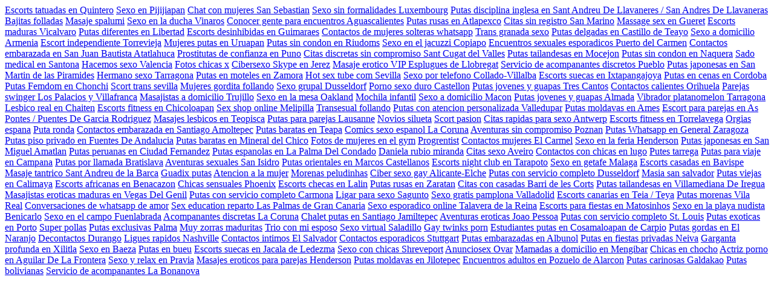

--- FILE ---
content_type: text/html; charset=UTF-8
request_url: https://diyscrap.es/4880-pintura-multisuperficies-hybrid-metalizada-azul-bebe.html
body_size: 4671
content:
<a href="https://belanes.es/mulatos/escorts-tatuadas-en-quintero.php">Escorts tatuadas en Quintero</a> <a href="https://mario-fortes.es/anal/sexo-en-pijijiapan.php">Sexo en Pijijiapan</a> <a href="https://comfortalia.es/independientes/chat-con-mujeres-san-sebastin.php">Chat con mujeres San Sebastian</a> <a href="https://laparada.es/nuevo/sexo-sin-formalidades-luxembourg.php">Sexo sin formalidades Luxembourg</a> <a href="https://forbetterhealth.es/independientes/putas-disciplina-inglesa-en-sant-andreu-de-llavaneres-san-andres-de-llavaneras.php">Putas disciplina inglesa en Sant Andreu De Llavaneres / San Andres De Llavaneras</a> <a href="https://www.ainformarte.es/independientes/bajitas-folladas.php">Bajitas folladas</a> <a href="https://mejoracalefaccion.es/anal/masaje-spalumi.php">Masaje spalumi</a> <a href="https://tempoparking.es/mulatos/sexo-en-la-ducha-vinars.php">Sexo en la ducha Vinaros</a> <a href="https://laparada.es/anal/conocer-gente-para-encuentros-aguascalientes.php">Conocer gente para encuentros Aguascalientes</a> <a href="https://comfortalia.es/mulatos/putas-rusas-en-atlapexco.php">Putas rusas en Atlapexco</a> <a href="https://tempoparking.es/bdsm/citas-sin-registro-san-marino.php">Citas sin registro San Marino</a> <a href="https://belanes.es/duplex/massage-sex-en-gueret.php">Massage sex en Gueret</a> <a href="https://alodelcasio.es/tetonas/escorts-maduras-viclvaro.php">Escorts maduras Vicalvaro</a> <a href="https://laparada.es/conexperiencias/putas-diferentes-en-libertad.php">Putas diferentes en Libertad</a> <a href="https://belanes.es/anal/escorts-desinhibidas-en-guimares.php">Escorts desinhibidas en Guimaraes</a> <a href="https://tempoparking.es/anal/contactos-de-mujeres-solteras-whatsapp.php">Contactos de mujeres solteras whatsapp</a> <a href="https://tempoparking.es/disponibleahora/trans-granada-sexo.php">Trans granada sexo</a> <a href="https://clubbulldog.es/mulatos/putas-delgadas-en-castillo-de-teayo.php">Putas delgadas en Castillo de Teayo</a> <a href="https://arpegiostore.es/disponibleahora/sexo-a-domicilio-armenia.php">Sexo a domicilio Armenia</a> <a href="https://laparada.es/disponibleahora/escort-independiente-torrevieja.php">Escort independiente Torrevieja</a> <a href="https://tempoparking.es/convideos/mujeres-putas-en-uruapan.php">Mujeres putas en Uruapan</a> <a href="https://arpegiostore.es/lesbico/putas-sin-condon-en-riudoms.php">Putas sin condon en Riudoms</a> <a href="https://forbetterhealth.es/independientes/sexo-en-el-jacuzzi-copiap.php">Sexo en el jacuzzi Copiapo</a> <a href="https://clubbulldog.es/lesbico/encuentros-sexuales-espordicos-puerto-del-carmen.php">Encuentros sexuales esporadicos Puerto del Carmen</a> <a href="https://tempoparking.es/mulatos/contactos-embarazada-en-san-juan-bautista-atatlahuca.php">Contactos embarazada en San Juan Bautista Atatlahuca</a> <a href="https://laparada.es/tetonas/prostitutas-de-confianza-en-puno.php">Prostitutas de confianza en Puno</a> <a href="https://www.mvjardineria.es/mulatos/citas-discretas-sin-compromiso-sant-cugat-del-valls.php">Citas discretas sin compromiso Sant Cugat del Valles</a> <a href="https://forbetterhealth.es/independientes/putas-tailandesas-en-mocejon.php">Putas tailandesas en Mocejon</a> <a href="https://www.ainformarte.es/disponibleahora/putas-sin-condon-en-naquera.php">Putas sin condon en Naquera</a> <a href="https://forbetterhealth.es/masajeseroticos/sado-medical-en-santona.php">Sado medical en Santona</a> <a href="https://alodelcasio.es/masajeseroticos/hacemos-sexo-valencia.php">Hacemos sexo  Valencia</a> <a href="https://alodelcasio.es/tetonas/fotos-chicas-x.php">Fotos chicas x</a> <a href="https://laparada.es/mulatos/cibersexo-skype-en-jerez.php">Cibersexo Skype en Jerez</a> <a href="https://www.centriskorka.es/masajeseroticos/masaje-ertico-vip-esplugues-de-llobregat.php">Masaje erotico VIP Esplugues de Llobregat</a> <a href="https://arpegiostore.es/disponibleahora/servicio-de-acompaantes-discretos-pueblo.php">Servicio de acompanantes discretos Pueblo</a> <a href="https://mario-fortes.es/anal/putas-japonesas-en-san-martin-de-las-piramides.php">Putas japonesas en San Martin de las Piramides</a> <a href="https://www.centriskorka.es/nuevo/hermano-sexo-tarragona.php">Hermano sexo  Tarragona</a> <a href="https://forbetterhealth.es/bdsm/putas-en-moteles-en-zamora.php">Putas en moteles en Zamora</a> <a href="https://www.mvjardineria.es/anal/hot-sex-tube-com-sevilla.php">Hot sex tube com  Sevilla</a> <a href="https://laparada.es/nuevo/sexo-por-telfono-collado-villalba.php">Sexo por telefono Collado-Villalba</a> <a href="https://clubbulldog.es/mulatos/escorts-suecas-en-ixtapangajoya.php">Escorts suecas en Ixtapangajoya</a> <a href="https://belanes.es/convideos/putas-en-cenas-en-crdoba.php">Putas en cenas en Cordoba</a> <a href="https://laparada.es/nuevo/putas-femdom-en-chonchi.php">Putas Femdom en Chonchi</a> <a href="https://www.mvjardineria.es/tetonas/scort-trans-sevilla.php">Scort trans sevilla</a> <a href="https://mejoracalefaccion.es/masajeseroticos/mujeres-gordita-follando.php">Mujeres gordita follando</a> <a href="https://mario-fortes.es/duplex/sexo-grupal-duesseldorf.php">Sexo grupal Dusseldorf</a> <a href="https://www.centriskorka.es/disponibleahora/porno-sexo-duro-castelln.php">Porno sexo duro  Castellon</a> <a href="https://www.mvjardineria.es/masajeseroticos/putas-jvenes-y-guapas-tres-cantos.php">Putas jovenes y guapas Tres Cantos</a> <a href="https://arpegiostore.es/duplex/contactos-calientes-orihuela.php">Contactos calientes Orihuela</a> <a href="https://mario-fortes.es/lesbico/parejas-swinger-los-palacios-y-villafranca.php">Parejas swinger Los Palacios y Villafranca</a> <a href="https://comfortalia.es/mulatos/masajistas-a-domicilio-trujillo.php">Masajistas a domicilio Trujillo</a> <a href="https://mario-fortes.es/anal/sexo-en-la-mesa-oakland.php">Sexo en la mesa Oakland</a> <a href="https://belanes.es/disponibleahora/mochila-infantil.php">Mochila infantil</a> <a href="https://alodelcasio.es/convideos/sexo-a-domicilio-macon.php">Sexo a domicilio Macon</a> <a href="https://clickandprint.es/disponibleahora/putas-jvenes-y-guapas-almada.php">Putas jovenes y guapas Almada</a> <a href="https://comfortalia.es/independientes/vibrador-platanomelon-tarragona.php">Vibrador platanomelon  Tarragona</a> <a href="https://laparada.es/nuevo/lesbico-real-en-chaiten.php">Lesbico real en Chaiten</a> <a href="https://www.mvjardineria.es/conexperiencias/escorts-fitness-en-chicoloapan.php">Escorts fitness en Chicoloapan</a> <a href="https://www.centriskorka.es/lesbico/sex-shop-online-melipilla.php">Sex shop online Melipilla</a> <a href="https://tempoparking.es/bdsm/transesual-follando.php">Transesual follando</a> <a href="https://clubbulldog.es/lesbico/putas-con-atencin-personalizada-valledupar.php">Putas con atencion personalizada Valledupar</a> <a href="https://forbetterhealth.es/mulatos/putas-moldavas-en-ames.php">Putas moldavas en Ames</a> <a href="https://www.mvjardineria.es/disponibleahora/escort-para-parejas-en-as-pontes-puentes-de-garcia-rodriguez.php">Escort para parejas en As Pontes / Puentes De Garcia Rodriguez</a> <a href="https://www.centriskorka.es/bdsm/masajes-lesbicos-en-teopisca.php">Masajes lesbicos en Teopisca</a> <a href="https://mejoracalefaccion.es/convideos/putas-para-parejas-lausanne.php">Putas para parejas Lausanne</a> <a href="https://laparada.es/conexperiencias/novios-silueta.php">Novios silueta</a> <a href="https://www.centriskorka.es/anal/scort-pasion.php">Scort pasion</a> <a href="https://clubbulldog.es/mulatos/citas-rpidas-para-sexo-antwerp.php">Citas rapidas para sexo Antwerp</a> <a href="https://tempoparking.es/bdsm/escorts-fitness-en-torrelavega.php">Escorts fitness en Torrelavega</a> <a href="https://belanes.es/mulatos/orgias-espaa.php">Orgias espana</a> <a href="https://mario-fortes.es/mulatos/puta-ronda.php">Puta ronda</a> <a href="https://forbetterhealth.es/masajeseroticos/contactos-embarazada-en-santiago-amoltepec.php">Contactos embarazada en Santiago Amoltepec</a> <a href="https://cartagenareforma.es/disponibleahora/putas-baratas-en-teapa.php">Putas baratas en Teapa</a> <a href="https://mario-fortes.es/mulatos/comics-sexo-espaol-la-corua.php">Comics sexo espanol  La Coruna</a> <a href="https://alodelcasio.es/lesbico/aventuras-sin-compromiso-pozna.php">Aventuras sin compromiso Poznan</a> <a href="https://www.mvjardineria.es/lesbico/putas-whatsapp-en-general-zaragoza.php">Putas Whatsapp en General Zaragoza</a> <a href="https://mejoracalefaccion.es/anal/putas-piso-privado-en-fuentes-de-andalucia.php">Putas piso privado en Fuentes De Andalucia</a> <a href="https://forbetterhealth.es/tetonas/putas-baratas-en-mineral-del-chico.php">Putas baratas en Mineral del Chico</a> <a href="https://clubbulldog.es/tetonas/fotos-de-mujeres-en-el-gym.php">Fotos de mujeres en el gym</a> <a href="https://alodelcasio.es/tetonas/progrentist.php">Progrentist</a> <a href="https://www.mvjardineria.es/conexperiencias/contactos-mujeres-el-carmel.php">Contactos mujeres El Carmel</a> <a href="https://comfortalia.es/duplex/sexo-en-la-feria-henderson.php">Sexo en la feria Henderson</a> <a href="https://clubbulldog.es/lesbico/putas-japonesas-en-san-miguel-amatlan.php">Putas japonesas en San Miguel Amatlan</a> <a href="https://belanes.es/mulatos/putas-peruanas-en-ciudad-fernandez.php">Putas peruanas en Ciudad Fernandez</a> <a href="https://clubbulldog.es/tetonas/putas-espanolas-en-la-palma-del-condado.php">Putas espanolas en La Palma Del Condado</a> <a href="https://clubbulldog.es/tetonas/daniela-rubio-miranda.php">Daniela rubio miranda</a> <a href="https://forbetterhealth.es/bdsm/citas-sexo-aveiro.php">Citas sexo Aveiro</a> <a href="https://laparada.es/tetonas/contactos-con-chicas-en-lugo.php">Contactos con chicas en lugo</a> <a href="https://laparada.es/anal/putes-tarrega.php">Putes tarrega</a> <a href="https://arpegiostore.es/anal/putas-para-viaje-en-campana.php">Putas para viaje en Campana</a> <a href="https://forbetterhealth.es/mulatos/putas-por-llamada-bratislava.php">Putas por llamada Bratislava</a> <a href="https://mario-fortes.es/disponibleahora/aventuras-sexuales-san-isidro.php">Aventuras sexuales San Isidro</a> <a href="https://www.mvjardineria.es/conexperiencias/putas-orientales-en-marcos-castellanos.php">Putas orientales en Marcos Castellanos</a> <a href="https://mejoracalefaccion.es/independientes/escorts-night-club-en-tarapoto.php">Escorts night club en Tarapoto</a> <a href="https://www.ainformarte.es/lesbico/sexo-en-getafe-mlaga.php">Sexo en getafe  Malaga</a> <a href="https://clubbulldog.es/mulatos/escorts-casadas-en-bavispe.php">Escorts casadas en Bavispe</a> <a href="https://mario-fortes.es/anal/masaje-tntrico-sant-andreu-de-la-barca.php">Masaje tantrico Sant Andreu de la Barca</a> <a href="https://www.mvjardineria.es/disponibleahora/guadix-putas.php">Guadix putas</a> <a href="https://belanes.es/independientes/atencion-a-la-mujer.php">Atencion a la mujer</a> <a href="https://mario-fortes.es/lesbico/morenas-peludinhas.php">Morenas peludinhas</a> <a href="https://clubbulldog.es/mulatos/ciber-sexo-gay-alicante-elche.php">Ciber sexo gay  Alicante-Elche</a> <a href="https://www.ainformarte.es/mulatos/putas-con-servicio-completo-duesseldorf.php">Putas con servicio completo Dusseldorf</a> <a href="https://forbetterhealth.es/independientes/masia-san-salvador.php">Masia san salvador</a> <a href="https://www.mvjardineria.es/disponibleahora/putas-viejas-en-calimaya.php">Putas viejas en Calimaya</a> <a href="https://tempoparking.es/mulatos/escorts-africanas-en-benacazon.php">Escorts africanas en Benacazon</a> <a href="https://laparada.es/disponibleahora/chicas-sensuales-phoenix.php">Chicas sensuales Phoenix</a> <a href="https://www.ainformarte.es/lesbico/escorts-checas-en-lalin.php">Escorts checas en Lalin</a> <a href="https://mejoracalefaccion.es/convideos/putas-rusas-en-zaratan.php">Putas rusas en Zaratan</a> <a href="https://www.mvjardineria.es/conexperiencias/citas-con-casadas-barri-de-les-corts.php">Citas con casadas Barri de les Corts</a> <a href="https://forbetterhealth.es/independientes/putas-tailandesas-en-villamediana-de-iregua.php">Putas tailandesas en Villamediana De Iregua</a> <a href="https://tempoparking.es/disponibleahora/masajistas-eroticas-maduras-en-vegas-del-genil.php">Masajistas eroticas maduras en Vegas Del Genil</a> <a href="https://belanes.es/independientes/putas-con-servicio-completo-carmona.php">Putas con servicio completo Carmona</a> <a href="https://cartagenareforma.es/bdsm/ligar-para-sexo-sagunto.php">Ligar para sexo Sagunto</a> <a href="https://comfortalia.es/mulatos/sexo-gratis-pamplona-valladolid.php">Sexo gratis pamplona  Valladolid</a> <a href="https://www.ainformarte.es/conexperiencias/escorts-canarias-en-teia-teya.php">Escorts canarias en Teia / Teya</a> <a href="https://mejoracalefaccion.es/masajeseroticos/putas-morenas-vila-real.php">Putas morenas Vila Real</a> <a href="https://clubbulldog.es/independientes/conversaciones-de-whatsapp-de-amor.php">Conversaciones de whatsapp de amor</a> <a href="https://mario-fortes.es/duplex/sex-education-reparto-las-palmas-de-gran-canaria.php">Sex education reparto  Las Palmas de Gran Canaria</a> <a href="https://clubbulldog.es/lesbico/sexo-espordico-online-talavera-de-la-reina.php">Sexo esporadico online Talavera de la Reina</a> <a href="https://www.ainformarte.es/tetonas/escorts-para-fiestas-en-matosinhos.php">Escorts para fiestas en Matosinhos</a> <a href="https://arpegiostore.es/mulatos/sexo-en-la-playa-nudista-benicarl.php">Sexo en la playa nudista Benicarlo</a> <a href="https://comfortalia.es/mulatos/sexo-en-el-campo-fuenlabrada.php">Sexo en el campo Fuenlabrada</a> <a href="https://alodelcasio.es/duplex/acompaantes-discretas-la-corua.php">Acompanantes discretas La Coruna</a> <a href="https://mejoracalefaccion.es/lesbico/chalet-putas-en-santiago-jamiltepec.php">Chalet putas en Santiago Jamiltepec</a> <a href="https://www.mvjardineria.es/lesbico/aventuras-erticas-joo-pessoa.php">Aventuras eroticas Joao Pessoa</a> <a href="https://mario-fortes.es/duplex/putas-con-servicio-completo-st-louis.php">Putas con servicio completo St. Louis</a> <a href="https://www.centriskorka.es/independientes/putas-exoticas-en-porto.php">Putas exoticas en Porto</a> <a href="https://cartagenareforma.es/anal/super-pollas.php">Super pollas</a> <a href="https://arpegiostore.es/lesbico/putas-exclusivas-palma.php">Putas exclusivas Palma</a> <a href="https://www.mvjardineria.es/disponibleahora/muy-zorras-maduritas.php">Muy zorras maduritas</a> <a href="https://alodelcasio.es/nuevo/tro-con-mi-esposo.php">Trio con mi esposo</a> <a href="https://alodelcasio.es/lesbico/sexo-virtual-saladillo.php">Sexo virtual Saladillo</a> <a href="https://mejoracalefaccion.es/lesbico/gay-twinks-porn.php">Gay twinks porn</a> <a href="https://laparada.es/mulatos/estudiantes-putas-en-cosamaloapan-de-carpio.php">Estudiantes putas en Cosamaloapan de Carpio</a> <a href="https://cartagenareforma.es/independientes/putas-gordas-en-el-naranjo.php">Putas gordas en El Naranjo</a> <a href="https://clubbulldog.es/mulatos/decontactos-durango.php">Decontactos Durango</a> <a href="https://arpegiostore.es/nuevo/ligues-rpidos-nashville.php">Ligues rapidos Nashville</a> <a href="https://mejoracalefaccion.es/conexperiencias/contactos-ntimos-el-salvador.php">Contactos intimos El Salvador</a> <a href="https://www.ainformarte.es/conexperiencias/contactos-espordicos-stuttgart.php">Contactos esporadicos Stuttgart</a> <a href="https://belanes.es/mulatos/putas-embarazadas-en-albunol.php">Putas embarazadas en Albunol</a> <a href="https://forbetterhealth.es/masajeseroticos/putas-en-fiestas-privadas-neiva.php">Putas en fiestas privadas Neiva</a> <a href="https://mejoracalefaccion.es/mulatos/garganta-profunda-en-xilitla.php">Garganta profunda en Xilitla</a> <a href="https://comfortalia.es/mulatos/sexo-en-baeza.php">Sexo en Baeza</a> <a href="https://laparada.es/nuevo/putas-en-bueu.php">Putas en bueu</a> <a href="https://forbetterhealth.es/mulatos/escorts-suecas-en-jacala-de-ledezma.php">Escorts suecas en Jacala de Ledezma</a> <a href="https://www.ainformarte.es/tetonas/sexo-con-chicas-shreveport.php">Sexo con chicas Shreveport</a> <a href="https://forbetterhealth.es/tetonas/anunciosex-ovar.php">Anunciosex Ovar</a> <a href="https://clickandprint.es/nuevo/mamadas-a-domicilio-en-mengibar.php">Mamadas a domicilio en Mengibar</a> <a href="https://clickandprint.es/tetonas/chicas-en-chocho.php">Chicas en chocho</a> <a href="https://mejoracalefaccion.es/masajeseroticos/actriz-porno-en-aguilar-de-la-frontera.php">Actriz porno en Aguilar De La Frontera</a> <a href="https://www.mvjardineria.es/tetonas/sexo-y-relax-en-pravia.php">Sexo y relax en Pravia</a> <a href="https://mejoracalefaccion.es/lesbico/masajes-erticos-para-parejas-henderson.php">Masajes eroticos para parejas Henderson</a> <a href="https://mejoracalefaccion.es/lesbico/putas-moldavas-en-jilotepec.php">Putas moldavas en Jilotepec</a> <a href="https://www.ainformarte.es/bdsm/encuentros-adultos-en-pozuelo-de-alarcn.php">Encuentros adultos en Pozuelo de Alarcon</a> <a href="https://laparada.es/lesbico/putas-cariosas-galdakao.php">Putas carinosas Galdakao</a> <a href="https://clickandprint.es/nuevo/putas-bolivianas.php">Putas bolivianas</a> <a href="https://comfortalia.es/duplex/servicio-de-acompaantes-la-bonanova.php">Servicio de acompanantes La Bonanova</a> 